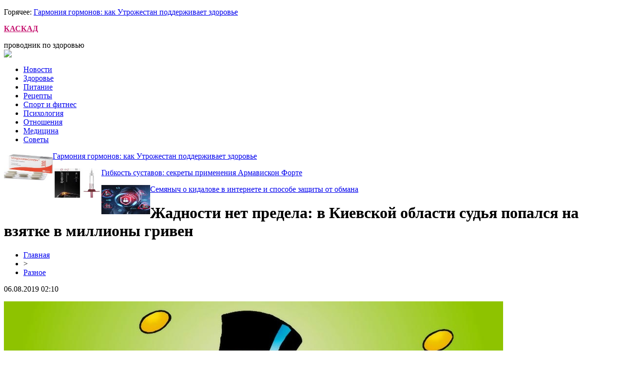

--- FILE ---
content_type: text/html; charset=UTF-8
request_url: http://kafe-kaskad.ru/zhadnosti-net-predela-v-kievskoj-oblasti-sudya-popalsya-na-vzyatke-v-milliony-griven/
body_size: 7224
content:
<!DOCTYPE html PUBLIC "-//W3C//DTD XHTML 1.0 Transitional//EN" "http://www.w3.org/TR/xhtml1/DTD/xhtml1-transitional.dtd">
<html xmlns="http://www.w3.org/1999/xhtml">
<head>
<meta http-equiv="Content-Type" content="text/html; charset=utf-8" />

<title>Жадности нет предела: в Киевской области судья попался на взятке в миллионы гривен</title>
<meta name="description" content="Судья хозсуда Киевской области требовал взятку в размере более 14 млн гривен. Управлением по расследованию особо важных дел Главного следственного управления Генеральной прокуратуры Украины совместно с Департаментом процессуального руководства Генеральной прокуратуры Украины и Главного управления по борьбе с коррупцией и организованной преступностью Службы безопасности Украины 08.08.2017 задержан в порядке ст." />
<meta name="keywords" content="Жадности, нет, предела, Киевской, области, судья, попался, взятке, миллионы, гривен" />

<link rel="icon" href="http://kafe-kaskad.ru/favicon.png" type="image/png" />
<link rel="stylesheet" href="http://kafe-kaskad.ru/wp-content/themes/site/style.css" type="text/css" />
<link href='http://fonts.googleapis.com/css?family=Cuprum:400,400italic&subset=cyrillic' rel='stylesheet' type='text/css'><meta name='robots' content='max-image-preview:large' />
<style id='classic-theme-styles-inline-css' type='text/css'>
/*! This file is auto-generated */
.wp-block-button__link{color:#fff;background-color:#32373c;border-radius:9999px;box-shadow:none;text-decoration:none;padding:calc(.667em + 2px) calc(1.333em + 2px);font-size:1.125em}.wp-block-file__button{background:#32373c;color:#fff;text-decoration:none}
</style>
<style id='global-styles-inline-css' type='text/css'>
body{--wp--preset--color--black: #000000;--wp--preset--color--cyan-bluish-gray: #abb8c3;--wp--preset--color--white: #ffffff;--wp--preset--color--pale-pink: #f78da7;--wp--preset--color--vivid-red: #cf2e2e;--wp--preset--color--luminous-vivid-orange: #ff6900;--wp--preset--color--luminous-vivid-amber: #fcb900;--wp--preset--color--light-green-cyan: #7bdcb5;--wp--preset--color--vivid-green-cyan: #00d084;--wp--preset--color--pale-cyan-blue: #8ed1fc;--wp--preset--color--vivid-cyan-blue: #0693e3;--wp--preset--color--vivid-purple: #9b51e0;--wp--preset--gradient--vivid-cyan-blue-to-vivid-purple: linear-gradient(135deg,rgba(6,147,227,1) 0%,rgb(155,81,224) 100%);--wp--preset--gradient--light-green-cyan-to-vivid-green-cyan: linear-gradient(135deg,rgb(122,220,180) 0%,rgb(0,208,130) 100%);--wp--preset--gradient--luminous-vivid-amber-to-luminous-vivid-orange: linear-gradient(135deg,rgba(252,185,0,1) 0%,rgba(255,105,0,1) 100%);--wp--preset--gradient--luminous-vivid-orange-to-vivid-red: linear-gradient(135deg,rgba(255,105,0,1) 0%,rgb(207,46,46) 100%);--wp--preset--gradient--very-light-gray-to-cyan-bluish-gray: linear-gradient(135deg,rgb(238,238,238) 0%,rgb(169,184,195) 100%);--wp--preset--gradient--cool-to-warm-spectrum: linear-gradient(135deg,rgb(74,234,220) 0%,rgb(151,120,209) 20%,rgb(207,42,186) 40%,rgb(238,44,130) 60%,rgb(251,105,98) 80%,rgb(254,248,76) 100%);--wp--preset--gradient--blush-light-purple: linear-gradient(135deg,rgb(255,206,236) 0%,rgb(152,150,240) 100%);--wp--preset--gradient--blush-bordeaux: linear-gradient(135deg,rgb(254,205,165) 0%,rgb(254,45,45) 50%,rgb(107,0,62) 100%);--wp--preset--gradient--luminous-dusk: linear-gradient(135deg,rgb(255,203,112) 0%,rgb(199,81,192) 50%,rgb(65,88,208) 100%);--wp--preset--gradient--pale-ocean: linear-gradient(135deg,rgb(255,245,203) 0%,rgb(182,227,212) 50%,rgb(51,167,181) 100%);--wp--preset--gradient--electric-grass: linear-gradient(135deg,rgb(202,248,128) 0%,rgb(113,206,126) 100%);--wp--preset--gradient--midnight: linear-gradient(135deg,rgb(2,3,129) 0%,rgb(40,116,252) 100%);--wp--preset--font-size--small: 13px;--wp--preset--font-size--medium: 20px;--wp--preset--font-size--large: 36px;--wp--preset--font-size--x-large: 42px;--wp--preset--spacing--20: 0.44rem;--wp--preset--spacing--30: 0.67rem;--wp--preset--spacing--40: 1rem;--wp--preset--spacing--50: 1.5rem;--wp--preset--spacing--60: 2.25rem;--wp--preset--spacing--70: 3.38rem;--wp--preset--spacing--80: 5.06rem;--wp--preset--shadow--natural: 6px 6px 9px rgba(0, 0, 0, 0.2);--wp--preset--shadow--deep: 12px 12px 50px rgba(0, 0, 0, 0.4);--wp--preset--shadow--sharp: 6px 6px 0px rgba(0, 0, 0, 0.2);--wp--preset--shadow--outlined: 6px 6px 0px -3px rgba(255, 255, 255, 1), 6px 6px rgba(0, 0, 0, 1);--wp--preset--shadow--crisp: 6px 6px 0px rgba(0, 0, 0, 1);}:where(.is-layout-flex){gap: 0.5em;}:where(.is-layout-grid){gap: 0.5em;}body .is-layout-flex{display: flex;}body .is-layout-flex{flex-wrap: wrap;align-items: center;}body .is-layout-flex > *{margin: 0;}body .is-layout-grid{display: grid;}body .is-layout-grid > *{margin: 0;}:where(.wp-block-columns.is-layout-flex){gap: 2em;}:where(.wp-block-columns.is-layout-grid){gap: 2em;}:where(.wp-block-post-template.is-layout-flex){gap: 1.25em;}:where(.wp-block-post-template.is-layout-grid){gap: 1.25em;}.has-black-color{color: var(--wp--preset--color--black) !important;}.has-cyan-bluish-gray-color{color: var(--wp--preset--color--cyan-bluish-gray) !important;}.has-white-color{color: var(--wp--preset--color--white) !important;}.has-pale-pink-color{color: var(--wp--preset--color--pale-pink) !important;}.has-vivid-red-color{color: var(--wp--preset--color--vivid-red) !important;}.has-luminous-vivid-orange-color{color: var(--wp--preset--color--luminous-vivid-orange) !important;}.has-luminous-vivid-amber-color{color: var(--wp--preset--color--luminous-vivid-amber) !important;}.has-light-green-cyan-color{color: var(--wp--preset--color--light-green-cyan) !important;}.has-vivid-green-cyan-color{color: var(--wp--preset--color--vivid-green-cyan) !important;}.has-pale-cyan-blue-color{color: var(--wp--preset--color--pale-cyan-blue) !important;}.has-vivid-cyan-blue-color{color: var(--wp--preset--color--vivid-cyan-blue) !important;}.has-vivid-purple-color{color: var(--wp--preset--color--vivid-purple) !important;}.has-black-background-color{background-color: var(--wp--preset--color--black) !important;}.has-cyan-bluish-gray-background-color{background-color: var(--wp--preset--color--cyan-bluish-gray) !important;}.has-white-background-color{background-color: var(--wp--preset--color--white) !important;}.has-pale-pink-background-color{background-color: var(--wp--preset--color--pale-pink) !important;}.has-vivid-red-background-color{background-color: var(--wp--preset--color--vivid-red) !important;}.has-luminous-vivid-orange-background-color{background-color: var(--wp--preset--color--luminous-vivid-orange) !important;}.has-luminous-vivid-amber-background-color{background-color: var(--wp--preset--color--luminous-vivid-amber) !important;}.has-light-green-cyan-background-color{background-color: var(--wp--preset--color--light-green-cyan) !important;}.has-vivid-green-cyan-background-color{background-color: var(--wp--preset--color--vivid-green-cyan) !important;}.has-pale-cyan-blue-background-color{background-color: var(--wp--preset--color--pale-cyan-blue) !important;}.has-vivid-cyan-blue-background-color{background-color: var(--wp--preset--color--vivid-cyan-blue) !important;}.has-vivid-purple-background-color{background-color: var(--wp--preset--color--vivid-purple) !important;}.has-black-border-color{border-color: var(--wp--preset--color--black) !important;}.has-cyan-bluish-gray-border-color{border-color: var(--wp--preset--color--cyan-bluish-gray) !important;}.has-white-border-color{border-color: var(--wp--preset--color--white) !important;}.has-pale-pink-border-color{border-color: var(--wp--preset--color--pale-pink) !important;}.has-vivid-red-border-color{border-color: var(--wp--preset--color--vivid-red) !important;}.has-luminous-vivid-orange-border-color{border-color: var(--wp--preset--color--luminous-vivid-orange) !important;}.has-luminous-vivid-amber-border-color{border-color: var(--wp--preset--color--luminous-vivid-amber) !important;}.has-light-green-cyan-border-color{border-color: var(--wp--preset--color--light-green-cyan) !important;}.has-vivid-green-cyan-border-color{border-color: var(--wp--preset--color--vivid-green-cyan) !important;}.has-pale-cyan-blue-border-color{border-color: var(--wp--preset--color--pale-cyan-blue) !important;}.has-vivid-cyan-blue-border-color{border-color: var(--wp--preset--color--vivid-cyan-blue) !important;}.has-vivid-purple-border-color{border-color: var(--wp--preset--color--vivid-purple) !important;}.has-vivid-cyan-blue-to-vivid-purple-gradient-background{background: var(--wp--preset--gradient--vivid-cyan-blue-to-vivid-purple) !important;}.has-light-green-cyan-to-vivid-green-cyan-gradient-background{background: var(--wp--preset--gradient--light-green-cyan-to-vivid-green-cyan) !important;}.has-luminous-vivid-amber-to-luminous-vivid-orange-gradient-background{background: var(--wp--preset--gradient--luminous-vivid-amber-to-luminous-vivid-orange) !important;}.has-luminous-vivid-orange-to-vivid-red-gradient-background{background: var(--wp--preset--gradient--luminous-vivid-orange-to-vivid-red) !important;}.has-very-light-gray-to-cyan-bluish-gray-gradient-background{background: var(--wp--preset--gradient--very-light-gray-to-cyan-bluish-gray) !important;}.has-cool-to-warm-spectrum-gradient-background{background: var(--wp--preset--gradient--cool-to-warm-spectrum) !important;}.has-blush-light-purple-gradient-background{background: var(--wp--preset--gradient--blush-light-purple) !important;}.has-blush-bordeaux-gradient-background{background: var(--wp--preset--gradient--blush-bordeaux) !important;}.has-luminous-dusk-gradient-background{background: var(--wp--preset--gradient--luminous-dusk) !important;}.has-pale-ocean-gradient-background{background: var(--wp--preset--gradient--pale-ocean) !important;}.has-electric-grass-gradient-background{background: var(--wp--preset--gradient--electric-grass) !important;}.has-midnight-gradient-background{background: var(--wp--preset--gradient--midnight) !important;}.has-small-font-size{font-size: var(--wp--preset--font-size--small) !important;}.has-medium-font-size{font-size: var(--wp--preset--font-size--medium) !important;}.has-large-font-size{font-size: var(--wp--preset--font-size--large) !important;}.has-x-large-font-size{font-size: var(--wp--preset--font-size--x-large) !important;}
.wp-block-navigation a:where(:not(.wp-element-button)){color: inherit;}
:where(.wp-block-post-template.is-layout-flex){gap: 1.25em;}:where(.wp-block-post-template.is-layout-grid){gap: 1.25em;}
:where(.wp-block-columns.is-layout-flex){gap: 2em;}:where(.wp-block-columns.is-layout-grid){gap: 2em;}
.wp-block-pullquote{font-size: 1.5em;line-height: 1.6;}
</style>
<script type="text/javascript" id="wp-postviews-cache-js-extra">
/* <![CDATA[ */
var viewsCacheL10n = {"admin_ajax_url":"http:\/\/kafe-kaskad.ru\/wp-admin\/admin-ajax.php","post_id":"232"};
/* ]]> */
</script>
<script type="text/javascript" src="http://kafe-kaskad.ru/wp-content/plugins/post-views-counter-x/postviews-cache.js?ver=6.5.5" id="wp-postviews-cache-js"></script>
<link rel="canonical" href="http://kafe-kaskad.ru/zhadnosti-net-predela-v-kievskoj-oblasti-sudya-popalsya-na-vzyatke-v-milliony-griven/" />
<link rel="alternate" type="application/json+oembed" href="http://kafe-kaskad.ru/wp-json/oembed/1.0/embed?url=http%3A%2F%2Fkafe-kaskad.ru%2Fzhadnosti-net-predela-v-kievskoj-oblasti-sudya-popalsya-na-vzyatke-v-milliony-griven%2F" />
<link rel="alternate" type="text/xml+oembed" href="http://kafe-kaskad.ru/wp-json/oembed/1.0/embed?url=http%3A%2F%2Fkafe-kaskad.ru%2Fzhadnosti-net-predela-v-kievskoj-oblasti-sudya-popalsya-na-vzyatke-v-milliony-griven%2F&#038;format=xml" />
</head>

<body>

<div id="inda1">
<div id="headtop">
			<p><span>Горячее: </span><a href="http://kafe-kaskad.ru/garmoniya-gormonov-kak-utrozhestan-podderzhivaet-zdorove/">Гармония гормонов: как Утрожестан поддерживает здоровье</a></p>
	</div>
</div>

<div id="inheadmid">
<div id="headmid">
	<div id="headmidcen">
		<p><a href="http://kafe-kaskad.ru/" title="КАСКАД &#8212; проводник по здоровью" style="color:#c5136f;font-weight:bold;">КАСКАД</a></p>
		<span>проводник по здоровью</span>
	</div>
	<div id="headmidright">
		<div class="poisk"><img src="http://kafe-kaskad.ru/wp-content/themes/site/images/search.jpg" /></div>
	</div>
</div>
</div>

<div id="inda2">
<div id="headbot">
	<ul>
		<li><a href="http://kafe-kaskad.ru/razno/">Новости</a></li>
		<li><a href="http://kafe-kaskad.ru/index.php?s=здоров">Здоровье</a></li>
		<li><a href="http://kafe-kaskad.ru/index.php?s=питание">Питание</a></li>
		<li><a href="http://kafe-kaskad.ru/index.php?s=еда">Рецепты</a></li>
		<li><a href="http://kafe-kaskad.ru/index.php?s=спорт">Спорт и фитнес</a></li>
		<li><a href="http://kafe-kaskad.ru/index.php?s=псих">Психология</a></li>
		<li><a href="http://kafe-kaskad.ru/index.php?s=отнош">Отношения</a></li>
		<li><a href="http://kafe-kaskad.ru/index.php?s=меди">Медицина</a></li>
		<li><a href="http://kafe-kaskad.ru/index.php?s=совет">Советы</a></li>
	</ul>
</div>
</div>

<div id="inheadniz">
	<div id="headniz">
		<div class="niznews">
		<div class="nizimg">
									<a href="http://kafe-kaskad.ru/garmoniya-gormonov-kak-utrozhestan-podderzhivaet-zdorove/"><img src="http://kafe-kaskad.ru/wp-content/uploads/2025/06/1-130x130.jpg" alt="Гармония гормонов: как Утрожестан поддерживает здоровье" title="Гармония гормонов: как Утрожестан поддерживает здоровье" width="100" height="60" align="left" /></a>
					</div>	
		<div class="niztext">
			<p><a href="http://kafe-kaskad.ru/garmoniya-gormonov-kak-utrozhestan-podderzhivaet-zdorove/">Гармония гормонов: как Утрожестан поддерживает здоровье</a></p>
		</div>
	</div>
		<div class="niznews">
		<div class="nizimg">
									<a href="http://kafe-kaskad.ru/gibkost-sustavov-sekrety-primeneniya-armaviskon-forte/"><img src="http://kafe-kaskad.ru/wp-content/uploads/2025/05/1-130x130.jpg" alt="Гибкость суставов: секреты применения Армавискон Форте" title="Гибкость суставов: секреты применения Армавискон Форте" width="100" height="60" align="left" /></a>
					</div>	
		<div class="niztext">
			<p><a href="http://kafe-kaskad.ru/gibkost-sustavov-sekrety-primeneniya-armaviskon-forte/">Гибкость суставов: секреты применения Армавискон Форте</a></p>
		</div>
	</div>
		<div class="niznews">
		<div class="nizimg">
									<a href="http://kafe-kaskad.ru/o-kidalove-v-internete-i-sposobe-zashhity-ot-obmana/"><img src="http://kafe-kaskad.ru/wp-content/uploads/2024/11/43-130x130.jpg" alt="Семяныч о кидалове в интернете и способе защиты от обмана" title="Семяныч о кидалове в интернете и способе защиты от обмана" width="100" height="60" align="left" /></a>
					</div>	
		<div class="niztext">
			<p><a href="http://kafe-kaskad.ru/o-kidalove-v-internete-i-sposobe-zashhity-ot-obmana/">Семяныч о кидалове в интернете и способе защиты от обмана</a></p>
		</div>
	</div>
		</div>
</div>


<div id="main">
<div id="content">
	<h1>Жадности нет предела: в Киевской области судья попался на взятке в миллионы гривен</h1>
	<div class="inlenta">
		<div id="breadcrumb"><ul><li><a href="http://kafe-kaskad.ru">Главная</a></li><li>&gt;</li><li><a href="http://kafe-kaskad.ru/razno/">Разное</a></li></ul></div>		<div id="datecont">06.08.2019 02:10</div>
	</div>
			
	<div id="samtext">
							<p><img decoding="async" src="http://miptic.ru/wp-content/uploads/2017/08/1367775958_bankir.jpg" alt="Жадности нет предела: в Киевской области судья попался на взятке в миллионы гривен" title="Жадности нет предела: в Киевской области судья попался на взятке в миллионы гривен" alt="Жадности нет предела: в Киевской области судья попался на взятке в миллионы гривен" title="Жадности нет предела: в Киевской области судья попался на взятке в миллионы гривен"/></p>
<p>Судья хозсуда Киевской области требовал взятку в размере более 14 млн гривен.</p>
<p>Управлением по расследованию особо важных дел Главного следственного управления Генеральной прокуратуры Украины совместно с Департаментом процессуального руководства Генеральной прокуратуры Украины и Главного управления по борьбе с коррупцией и организованной преступностью Службы безопасности Украины 08.08.2017 задержан в порядке ст. 208 Уголовно-процессуального кодекса Украины арбитражного управляющего, назначенного хозяйственным судом Киевской области ликвидатором одного из ООО, директора этого общества, а также пособника — физическое лицо.</p>
<p>Указанные лица были задержаны за вымогательство взятки в сумме 14 млн 600 тыс грн и получения ими первой части неправомерной выгоды в сумме 800 тыс грн от представителя субъекта хозяйствования за допуск к участию в аукционных торгах и реализацию в дальнейшем объекта недвижимости, сообщает пресс-служба ГПУ.</p>
<p>В настоящее время решаются вопросы об объявлении подозрения задержанным по ч. 4 ст. 368-4 Уголовного кодекса Украины (подкуп лица, которое предоставляет публичные услуги), избрание меры пресечения в виде содержания под стражей, установления других возможных соучастников уголовного преступления и их задержания, а также сбора и фиксации доказательств.</p>
<p>Как сообщал ранее портал Стена, Генпрокуратура взялась за топ-чиновников Нафтогаза.</p>
		
			</div>	

<div id="alsor">
<p><img src="http://kafe-kaskad.ru/wp-content/themes/site/images/li.png" width="6" height="9" style="margin-right:6px;" /><a href="http://kafe-kaskad.ru/garmoniya-gormonov-kak-utrozhestan-podderzhivaet-zdorove/">Гармония гормонов: как Утрожестан поддерживает здоровье</a></p>
<p><img src="http://kafe-kaskad.ru/wp-content/themes/site/images/li.png" width="6" height="9" style="margin-right:6px;" /><a href="http://kafe-kaskad.ru/gibkost-sustavov-sekrety-primeneniya-armaviskon-forte/">Гибкость суставов: секреты применения Армавискон Форте</a></p>
<p><img src="http://kafe-kaskad.ru/wp-content/themes/site/images/li.png" width="6" height="9" style="margin-right:6px;" /><a href="http://kafe-kaskad.ru/o-kidalove-v-internete-i-sposobe-zashhity-ot-obmana/">Семяныч о кидалове в интернете и способе защиты от обмана</a></p>
<p><img src="http://kafe-kaskad.ru/wp-content/themes/site/images/li.png" width="6" height="9" style="margin-right:6px;" /><a href="http://kafe-kaskad.ru/krasivoe-nizhnee-bele-ruchnoj-raboty/">Красивое нижнее белье ручной работы</a></p>
<p><img src="http://kafe-kaskad.ru/wp-content/themes/site/images/li.png" width="6" height="9" style="margin-right:6px;" /><a href="http://kafe-kaskad.ru/kachestvennye-mediczinskie-uslugi-v-chastnom-mediczinskom-czentre-k-mediczina/">Качественные медицинские услуги в частном медицинском центре «К медицина»</a></p>
</div>


</div>

<div id="sidebar">

<div class="sidka">

<div style="margin-bottom:15px;"><iframe width="304" height="167" src="https://www.youtube.com/embed/mmdHBtLFwqE" frameborder="0" allow="accelerometer; autoplay; encrypted-media; gyroscope; picture-in-picture" allowfullscreen></iframe></div>

<div id="zagol2">Самые свежие публикации</div>
	<div class="sideother">
		<div class="mugo">
		<div class="sidetime">22:42</div>
		<div class="sidetext"><p><a href="http://kafe-kaskad.ru/garmoniya-gormonov-kak-utrozhestan-podderzhivaet-zdorove/">Гармония гормонов: как Утрожестан поддерживает здоровье</a></p></div>
	</div>
		<div class="mugo">
		<div class="sidetime">21:50</div>
		<div class="sidetext"><p><a href="http://kafe-kaskad.ru/gibkost-sustavov-sekrety-primeneniya-armaviskon-forte/">Гибкость суставов: секреты применения Армавискон Форте</a></p></div>
	</div>
		<div class="mugo">
		<div class="sidetime">22:32</div>
		<div class="sidetext"><p><a href="http://kafe-kaskad.ru/o-kidalove-v-internete-i-sposobe-zashhity-ot-obmana/">Семяныч о кидалове в интернете и способе защиты от обмана</a></p></div>
	</div>
		<div class="mugo">
		<div class="sidetime">00:27</div>
		<div class="sidetext"><p><a href="http://kafe-kaskad.ru/krasivoe-nizhnee-bele-ruchnoj-raboty/">Красивое нижнее белье ручной работы</a></p></div>
	</div>
		<div class="mugo">
		<div class="sidetime">17:35</div>
		<div class="sidetext"><p><a href="http://kafe-kaskad.ru/kachestvennye-mediczinskie-uslugi-v-chastnom-mediczinskom-czentre-k-mediczina/">Качественные медицинские услуги в частном медицинском центре «К медицина»</a></p></div>
	</div>
		<div class="mugo">
		<div class="sidetime">17:31</div>
		<div class="sidetext"><p><a href="http://kafe-kaskad.ru/mozhno-li-vylechit-artroz/">Можно ли вылечить артроз?</a></p></div>
	</div>
		<div class="mugo">
		<div class="sidetime">14:24</div>
		<div class="sidetext"><p><a href="http://kafe-kaskad.ru/suhoczvety-originalnye-bukety-na-prazdnik-i-v-budni/">Сухоцветы: Оригинальные Букеты на Праздник и в Будни</a></p></div>
	</div>
		<div class="mugo">
		<div class="sidetime">22:15</div>
		<div class="sidetext"><p><a href="http://kafe-kaskad.ru/chto-vazhno-znat-dlya-vybora-idealnogo-parikmaherskogo-kresla/">Что Важно Знать для Выбора Идеального Парикмахерского Кресла</a></p></div>
	</div>
		<div class="mugo">
		<div class="sidetime">22:56</div>
		<div class="sidetext"><p><a href="http://kafe-kaskad.ru/mediki-rasskazali-o-polze-granata-dlya-zhenskogo-i-muzhskogo-zdorovya/">Медики рассказали о пользе граната для женского и мужского здоровья</a></p></div>
	</div>
		<div class="mugo">
		<div class="sidetime">20:44</div>
		<div class="sidetext"><p><a href="http://kafe-kaskad.ru/mediki-rasskazali-kak-raspoznat-simptomy-bolezni-parkinsa/">Медики рассказали, как распознать симптомы болезни Паркинса</a></p></div>
	</div>
		<div class="mugo">
		<div class="sidetime">17:16</div>
		<div class="sidetext"><p><a href="http://kafe-kaskad.ru/postkovidnyj-sindrom-kak-v-ukraine-prohodit-reabilitacziya-lyudej-perenesshih-koronavirus/">Постковидный синдром: как в Украине проходит реабилитация людей, перенесших коронавирус</a></p></div>
	</div>
		<div class="mugo">
		<div class="sidetime">15:04</div>
		<div class="sidetext"><p><a href="http://kafe-kaskad.ru/vesennyaya-depressiya-kakie-produkty-pomogut-uluchshit-sostoyanie/">Весенняя депрессия: какие продукты помогут улучшить состояние</a></p></div>
	</div>
		<div class="mugo">
		<div class="sidetime">11:47</div>
		<div class="sidetext"><p><a href="http://kafe-kaskad.ru/vrach-rasskazal-kak-populyarnye-lekarstva-vliyayut-na-koronavirus/">Врач рассказал, как популярные лекарства влияют на коронавирус</a></p></div>
	</div>
		<div class="mugo">
		<div class="sidetime">23:35</div>
		<div class="sidetext"><p><a href="http://kafe-kaskad.ru/nazvany-osobennosti-pohudeniya-posle-45/">Названы особенности похудения после 45</a></p></div>
	</div>
		<div class="mugo">
		<div class="sidetime">20:15</div>
		<div class="sidetext"><p><a href="http://kafe-kaskad.ru/nazvany-analizy-kotorye-nuzhno-prohodit-kazhdyj-god/">Названы анализы, которые нужно проходить каждый год</a></p></div>
	</div>
		<div class="mugo">
		<div class="sidetime">17:05</div>
		<div class="sidetext"><p><a href="http://kafe-kaskad.ru/sezon-kleshhej-kak-uberechsya-i-chto-delat-v-sluchae-ukusa/">Сезон клещей: как уберечься и что делать в случае укуса</a></p></div>
	</div>
		<div class="mugo">
		<div class="sidetime">13:56</div>
		<div class="sidetext"><p><a href="http://kafe-kaskad.ru/vrach-obyasnil-kak-vitaminy-s-d-i-czink-vliyayut-na-proczess-lecheniya-koronavirusa/">Врач объяснил, как витамины С, D, и цинк влияют на процесс лечения коронавируса</a></p></div>
	</div>
		<div class="mugo">
		<div class="sidetime">11:54</div>
		<div class="sidetext"><p><a href="http://kafe-kaskad.ru/najdena-svyaz-mezhdu-poseshheniem-solyariev-rakom-kozhi-i-kataraktoj/">Найдена связь между посещением соляриев, раком кожи и катарактой</a></p></div>
	</div>
		<div class="mugo">
		<div class="sidetime">22:59</div>
		<div class="sidetext"><p><a href="http://kafe-kaskad.ru/pyat-produktov-pomogayushhih-sohranit-zrenie/">Пять продуктов, помогающих сохранить зрение</a></p></div>
	</div>
		<div class="mugo">
		<div class="sidetime">19:47</div>
		<div class="sidetext"><p><a href="http://kafe-kaskad.ru/populyarnye-napitki-kotorye-portyat-samochuvstvie/">Популярные напитки, которые портят самочувствие</a></p></div>
	</div>
		<div class="mugo">
		<div class="sidetime">17:34</div>
		<div class="sidetext"><p><a href="http://kafe-kaskad.ru/nazvan-prostoj-sposob-pozabotitsya-o-zdorove-shhitovidnoj-zhelezy/">Назван простой способ позаботиться о здоровье щитовидной железы</a></p></div>
	</div>
		<div class="mugo">
		<div class="sidetime">14:16</div>
		<div class="sidetext"><p><a href="http://kafe-kaskad.ru/pyat-napitkov-stimuliruyushhih-rabotu-mozga/">Пять напитков, стимулирующих работу мозга</a></p></div>
	</div>
		<div class="mugo">
		<div class="sidetime">12:05</div>
		<div class="sidetext"><p><a href="http://kafe-kaskad.ru/stradaet-kazhdyj-tretij-kak-koronavirus-vliyaet-na-nervnuyu-sistemu/">Страдает каждый третий: как коронавирус влияет на нервную систему</a></p></div>
	</div>
		<div class="mugo">
		<div class="sidetime">23:48</div>
		<div class="sidetext"><p><a href="http://kafe-kaskad.ru/sem-produktov-sposobnyh-uluchshit-nastroenie/">Семь продуктов, способных улучшить настроение</a></p></div>
	</div>
		<div class="mugo">
		<div class="sidetime">20:15</div>
		<div class="sidetext"><p><a href="http://kafe-kaskad.ru/pohudenie-posle-45-nazvany-samye-rasprostranennye-oshibki/">Похудение после 45: названы самые распространенные ошибки</a></p></div>
	</div>
		<div class="mugo">
		<div class="sidetime">02:10</div>
		<div class="sidetext"><p><a href="http://kafe-kaskad.ru/reports.html">Отчеты по Википедии</a></p></div>
	</div>
	</div>
</div>
	

</div>
</div>

<div id="prefooter">
	<div id="prefoot">
				<div class="masta">
		<div class="media-big-cont2">
			<a href="http://kafe-kaskad.ru/garmoniya-gormonov-kak-utrozhestan-podderzhivaet-zdorove/">
												<img src="http://kafe-kaskad.ru/wp-content/uploads/2025/06/1-130x130.jpg" alt="Гармония гормонов: как Утрожестан поддерживает здоровье" title="Гармония гормонов: как Утрожестан поддерживает здоровье" width="320" height="200" align="left" />
								<div class="overlay2"><p>Гармония гормонов: как Утрожестан поддерживает здоровье</p></div>
			</a>
		</div>
		</div>
				<div class="masta">
		<div class="media-big-cont2">
			<a href="http://kafe-kaskad.ru/gibkost-sustavov-sekrety-primeneniya-armaviskon-forte/">
												<img src="http://kafe-kaskad.ru/wp-content/uploads/2025/05/1-130x130.jpg" alt="Гибкость суставов: секреты применения Армавискон Форте" title="Гибкость суставов: секреты применения Армавискон Форте" width="320" height="200" align="left" />
								<div class="overlay2"><p>Гибкость суставов: секреты применения Армавискон Форте</p></div>
			</a>
		</div>
		</div>
				<div class="masta">
		<div class="media-big-cont2">
			<a href="http://kafe-kaskad.ru/o-kidalove-v-internete-i-sposobe-zashhity-ot-obmana/">
												<img src="http://kafe-kaskad.ru/wp-content/uploads/2024/11/43-130x130.jpg" alt="Семяныч о кидалове в интернете и способе защиты от обмана" title="Семяныч о кидалове в интернете и способе защиты от обмана" width="320" height="200" align="left" />
								<div class="overlay2"><p>Семяныч о кидалове в интернете и способе защиты от обмана</p></div>
			</a>
		</div>
		</div>
			</div>
</div>

<div id="infooter">
<div id="footmenu">
	<ul>
		<li><a href="http://kafe-kaskad.ru/index.php?s=здоров">Здоровье</a></li>
		<li><a href="http://kafe-kaskad.ru/index.php?s=питан">Питание</a></li>
		<li><a href="http://kafe-kaskad.ru/index.php?s=еда">Рецепты</a></li>
		<li><a href="http://kafe-kaskad.ru/index.php?s=спорт">Спорт и фитнес</a></li>
		<li><a href="http://kafe-kaskad.ru/index.php?s=псих">Психология</a></li>
		<li><a href="http://kafe-kaskad.ru/index.php?s=отнош">Отношения</a></li>
		<li><a href="http://kafe-kaskad.ru/index.php?s=меди">Медицина</a></li>
		<li><a href="http://kafe-kaskad.ru/index.php?s=совет">Советы</a></li>
		<li><a href="http://kafe-kaskad.ru/sobi/">События</a></li>
	</ul>
</div>

<div id="footfoot">
		2026 &copy; "<a href="http://kafe-kaskad.ru/">КАСКАД &#8212; проводник по здоровью</a>". Все права защищены. <a href="http://kafe-kaskad.ru/sitemap.xml">Карта сайта</a> | <a href="http://kafe-kaskad.ru/sitemapx.xml">SM</a>. <img src="http://1by.by/mails/kafe-kaskadru.png" />
</div>
</div>

<!--noindex-->
<img src="https://mc.yandex.ru/watch/53962006" style="position:absolute; left:-9999px;" alt="" /><!--/noindex-->

</body>

</html>